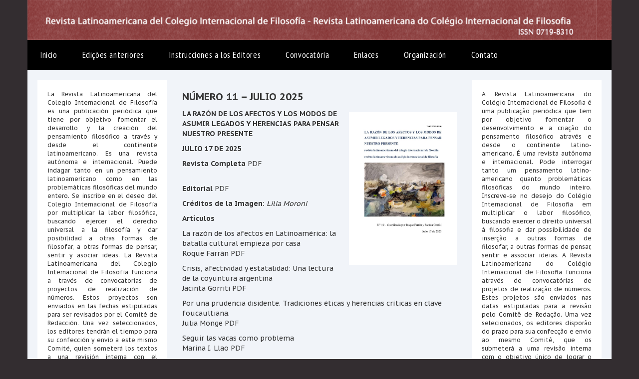

--- FILE ---
content_type: text/html; charset=UTF-8
request_url: http://revistalatinoamericana-ciph.org/
body_size: 8388
content:
<!DOCTYPE html>
<html lang="es">
<head>
    <meta charset="UTF-8">
    <meta name="viewport" content="width=device-width, initial-scale=1.0">
    <link rel="pingback" href="http://revistalatinoamericana-ciph.org/xmlrpc.php">
        <title></title>
    <meta name='robots' content='max-image-preview:large' />
<link rel='dns-prefetch' href='//fonts.googleapis.com' />
<link rel="alternate" type="application/rss+xml" title=" &raquo; Feed" href="http://revistalatinoamericana-ciph.org/feed/" />
<link rel="alternate" type="application/rss+xml" title=" &raquo; Feed de los comentarios" href="http://revistalatinoamericana-ciph.org/comments/feed/" />
<script type="text/javascript">
/* <![CDATA[ */
window._wpemojiSettings = {"baseUrl":"https:\/\/s.w.org\/images\/core\/emoji\/15.0.3\/72x72\/","ext":".png","svgUrl":"https:\/\/s.w.org\/images\/core\/emoji\/15.0.3\/svg\/","svgExt":".svg","source":{"concatemoji":"http:\/\/revistalatinoamericana-ciph.org\/wp-includes\/js\/wp-emoji-release.min.js?ver=6.5.7"}};
/*! This file is auto-generated */
!function(i,n){var o,s,e;function c(e){try{var t={supportTests:e,timestamp:(new Date).valueOf()};sessionStorage.setItem(o,JSON.stringify(t))}catch(e){}}function p(e,t,n){e.clearRect(0,0,e.canvas.width,e.canvas.height),e.fillText(t,0,0);var t=new Uint32Array(e.getImageData(0,0,e.canvas.width,e.canvas.height).data),r=(e.clearRect(0,0,e.canvas.width,e.canvas.height),e.fillText(n,0,0),new Uint32Array(e.getImageData(0,0,e.canvas.width,e.canvas.height).data));return t.every(function(e,t){return e===r[t]})}function u(e,t,n){switch(t){case"flag":return n(e,"\ud83c\udff3\ufe0f\u200d\u26a7\ufe0f","\ud83c\udff3\ufe0f\u200b\u26a7\ufe0f")?!1:!n(e,"\ud83c\uddfa\ud83c\uddf3","\ud83c\uddfa\u200b\ud83c\uddf3")&&!n(e,"\ud83c\udff4\udb40\udc67\udb40\udc62\udb40\udc65\udb40\udc6e\udb40\udc67\udb40\udc7f","\ud83c\udff4\u200b\udb40\udc67\u200b\udb40\udc62\u200b\udb40\udc65\u200b\udb40\udc6e\u200b\udb40\udc67\u200b\udb40\udc7f");case"emoji":return!n(e,"\ud83d\udc26\u200d\u2b1b","\ud83d\udc26\u200b\u2b1b")}return!1}function f(e,t,n){var r="undefined"!=typeof WorkerGlobalScope&&self instanceof WorkerGlobalScope?new OffscreenCanvas(300,150):i.createElement("canvas"),a=r.getContext("2d",{willReadFrequently:!0}),o=(a.textBaseline="top",a.font="600 32px Arial",{});return e.forEach(function(e){o[e]=t(a,e,n)}),o}function t(e){var t=i.createElement("script");t.src=e,t.defer=!0,i.head.appendChild(t)}"undefined"!=typeof Promise&&(o="wpEmojiSettingsSupports",s=["flag","emoji"],n.supports={everything:!0,everythingExceptFlag:!0},e=new Promise(function(e){i.addEventListener("DOMContentLoaded",e,{once:!0})}),new Promise(function(t){var n=function(){try{var e=JSON.parse(sessionStorage.getItem(o));if("object"==typeof e&&"number"==typeof e.timestamp&&(new Date).valueOf()<e.timestamp+604800&&"object"==typeof e.supportTests)return e.supportTests}catch(e){}return null}();if(!n){if("undefined"!=typeof Worker&&"undefined"!=typeof OffscreenCanvas&&"undefined"!=typeof URL&&URL.createObjectURL&&"undefined"!=typeof Blob)try{var e="postMessage("+f.toString()+"("+[JSON.stringify(s),u.toString(),p.toString()].join(",")+"));",r=new Blob([e],{type:"text/javascript"}),a=new Worker(URL.createObjectURL(r),{name:"wpTestEmojiSupports"});return void(a.onmessage=function(e){c(n=e.data),a.terminate(),t(n)})}catch(e){}c(n=f(s,u,p))}t(n)}).then(function(e){for(var t in e)n.supports[t]=e[t],n.supports.everything=n.supports.everything&&n.supports[t],"flag"!==t&&(n.supports.everythingExceptFlag=n.supports.everythingExceptFlag&&n.supports[t]);n.supports.everythingExceptFlag=n.supports.everythingExceptFlag&&!n.supports.flag,n.DOMReady=!1,n.readyCallback=function(){n.DOMReady=!0}}).then(function(){return e}).then(function(){var e;n.supports.everything||(n.readyCallback(),(e=n.source||{}).concatemoji?t(e.concatemoji):e.wpemoji&&e.twemoji&&(t(e.twemoji),t(e.wpemoji)))}))}((window,document),window._wpemojiSettings);
/* ]]> */
</script>
<style id='wp-emoji-styles-inline-css' type='text/css'>

	img.wp-smiley, img.emoji {
		display: inline !important;
		border: none !important;
		box-shadow: none !important;
		height: 1em !important;
		width: 1em !important;
		margin: 0 0.07em !important;
		vertical-align: -0.1em !important;
		background: none !important;
		padding: 0 !important;
	}
</style>
<link rel='stylesheet' id='wp-block-library-css' href='http://revistalatinoamericana-ciph.org/wp-includes/css/dist/block-library/style.min.css?ver=6.5.7' type='text/css' media='all' />
<style id='classic-theme-styles-inline-css' type='text/css'>
/*! This file is auto-generated */
.wp-block-button__link{color:#fff;background-color:#32373c;border-radius:9999px;box-shadow:none;text-decoration:none;padding:calc(.667em + 2px) calc(1.333em + 2px);font-size:1.125em}.wp-block-file__button{background:#32373c;color:#fff;text-decoration:none}
</style>
<style id='global-styles-inline-css' type='text/css'>
body{--wp--preset--color--black: #000000;--wp--preset--color--cyan-bluish-gray: #abb8c3;--wp--preset--color--white: #ffffff;--wp--preset--color--pale-pink: #f78da7;--wp--preset--color--vivid-red: #cf2e2e;--wp--preset--color--luminous-vivid-orange: #ff6900;--wp--preset--color--luminous-vivid-amber: #fcb900;--wp--preset--color--light-green-cyan: #7bdcb5;--wp--preset--color--vivid-green-cyan: #00d084;--wp--preset--color--pale-cyan-blue: #8ed1fc;--wp--preset--color--vivid-cyan-blue: #0693e3;--wp--preset--color--vivid-purple: #9b51e0;--wp--preset--gradient--vivid-cyan-blue-to-vivid-purple: linear-gradient(135deg,rgba(6,147,227,1) 0%,rgb(155,81,224) 100%);--wp--preset--gradient--light-green-cyan-to-vivid-green-cyan: linear-gradient(135deg,rgb(122,220,180) 0%,rgb(0,208,130) 100%);--wp--preset--gradient--luminous-vivid-amber-to-luminous-vivid-orange: linear-gradient(135deg,rgba(252,185,0,1) 0%,rgba(255,105,0,1) 100%);--wp--preset--gradient--luminous-vivid-orange-to-vivid-red: linear-gradient(135deg,rgba(255,105,0,1) 0%,rgb(207,46,46) 100%);--wp--preset--gradient--very-light-gray-to-cyan-bluish-gray: linear-gradient(135deg,rgb(238,238,238) 0%,rgb(169,184,195) 100%);--wp--preset--gradient--cool-to-warm-spectrum: linear-gradient(135deg,rgb(74,234,220) 0%,rgb(151,120,209) 20%,rgb(207,42,186) 40%,rgb(238,44,130) 60%,rgb(251,105,98) 80%,rgb(254,248,76) 100%);--wp--preset--gradient--blush-light-purple: linear-gradient(135deg,rgb(255,206,236) 0%,rgb(152,150,240) 100%);--wp--preset--gradient--blush-bordeaux: linear-gradient(135deg,rgb(254,205,165) 0%,rgb(254,45,45) 50%,rgb(107,0,62) 100%);--wp--preset--gradient--luminous-dusk: linear-gradient(135deg,rgb(255,203,112) 0%,rgb(199,81,192) 50%,rgb(65,88,208) 100%);--wp--preset--gradient--pale-ocean: linear-gradient(135deg,rgb(255,245,203) 0%,rgb(182,227,212) 50%,rgb(51,167,181) 100%);--wp--preset--gradient--electric-grass: linear-gradient(135deg,rgb(202,248,128) 0%,rgb(113,206,126) 100%);--wp--preset--gradient--midnight: linear-gradient(135deg,rgb(2,3,129) 0%,rgb(40,116,252) 100%);--wp--preset--font-size--small: 13px;--wp--preset--font-size--medium: 20px;--wp--preset--font-size--large: 36px;--wp--preset--font-size--x-large: 42px;--wp--preset--spacing--20: 0.44rem;--wp--preset--spacing--30: 0.67rem;--wp--preset--spacing--40: 1rem;--wp--preset--spacing--50: 1.5rem;--wp--preset--spacing--60: 2.25rem;--wp--preset--spacing--70: 3.38rem;--wp--preset--spacing--80: 5.06rem;--wp--preset--shadow--natural: 6px 6px 9px rgba(0, 0, 0, 0.2);--wp--preset--shadow--deep: 12px 12px 50px rgba(0, 0, 0, 0.4);--wp--preset--shadow--sharp: 6px 6px 0px rgba(0, 0, 0, 0.2);--wp--preset--shadow--outlined: 6px 6px 0px -3px rgba(255, 255, 255, 1), 6px 6px rgba(0, 0, 0, 1);--wp--preset--shadow--crisp: 6px 6px 0px rgba(0, 0, 0, 1);}:where(.is-layout-flex){gap: 0.5em;}:where(.is-layout-grid){gap: 0.5em;}body .is-layout-flex{display: flex;}body .is-layout-flex{flex-wrap: wrap;align-items: center;}body .is-layout-flex > *{margin: 0;}body .is-layout-grid{display: grid;}body .is-layout-grid > *{margin: 0;}:where(.wp-block-columns.is-layout-flex){gap: 2em;}:where(.wp-block-columns.is-layout-grid){gap: 2em;}:where(.wp-block-post-template.is-layout-flex){gap: 1.25em;}:where(.wp-block-post-template.is-layout-grid){gap: 1.25em;}.has-black-color{color: var(--wp--preset--color--black) !important;}.has-cyan-bluish-gray-color{color: var(--wp--preset--color--cyan-bluish-gray) !important;}.has-white-color{color: var(--wp--preset--color--white) !important;}.has-pale-pink-color{color: var(--wp--preset--color--pale-pink) !important;}.has-vivid-red-color{color: var(--wp--preset--color--vivid-red) !important;}.has-luminous-vivid-orange-color{color: var(--wp--preset--color--luminous-vivid-orange) !important;}.has-luminous-vivid-amber-color{color: var(--wp--preset--color--luminous-vivid-amber) !important;}.has-light-green-cyan-color{color: var(--wp--preset--color--light-green-cyan) !important;}.has-vivid-green-cyan-color{color: var(--wp--preset--color--vivid-green-cyan) !important;}.has-pale-cyan-blue-color{color: var(--wp--preset--color--pale-cyan-blue) !important;}.has-vivid-cyan-blue-color{color: var(--wp--preset--color--vivid-cyan-blue) !important;}.has-vivid-purple-color{color: var(--wp--preset--color--vivid-purple) !important;}.has-black-background-color{background-color: var(--wp--preset--color--black) !important;}.has-cyan-bluish-gray-background-color{background-color: var(--wp--preset--color--cyan-bluish-gray) !important;}.has-white-background-color{background-color: var(--wp--preset--color--white) !important;}.has-pale-pink-background-color{background-color: var(--wp--preset--color--pale-pink) !important;}.has-vivid-red-background-color{background-color: var(--wp--preset--color--vivid-red) !important;}.has-luminous-vivid-orange-background-color{background-color: var(--wp--preset--color--luminous-vivid-orange) !important;}.has-luminous-vivid-amber-background-color{background-color: var(--wp--preset--color--luminous-vivid-amber) !important;}.has-light-green-cyan-background-color{background-color: var(--wp--preset--color--light-green-cyan) !important;}.has-vivid-green-cyan-background-color{background-color: var(--wp--preset--color--vivid-green-cyan) !important;}.has-pale-cyan-blue-background-color{background-color: var(--wp--preset--color--pale-cyan-blue) !important;}.has-vivid-cyan-blue-background-color{background-color: var(--wp--preset--color--vivid-cyan-blue) !important;}.has-vivid-purple-background-color{background-color: var(--wp--preset--color--vivid-purple) !important;}.has-black-border-color{border-color: var(--wp--preset--color--black) !important;}.has-cyan-bluish-gray-border-color{border-color: var(--wp--preset--color--cyan-bluish-gray) !important;}.has-white-border-color{border-color: var(--wp--preset--color--white) !important;}.has-pale-pink-border-color{border-color: var(--wp--preset--color--pale-pink) !important;}.has-vivid-red-border-color{border-color: var(--wp--preset--color--vivid-red) !important;}.has-luminous-vivid-orange-border-color{border-color: var(--wp--preset--color--luminous-vivid-orange) !important;}.has-luminous-vivid-amber-border-color{border-color: var(--wp--preset--color--luminous-vivid-amber) !important;}.has-light-green-cyan-border-color{border-color: var(--wp--preset--color--light-green-cyan) !important;}.has-vivid-green-cyan-border-color{border-color: var(--wp--preset--color--vivid-green-cyan) !important;}.has-pale-cyan-blue-border-color{border-color: var(--wp--preset--color--pale-cyan-blue) !important;}.has-vivid-cyan-blue-border-color{border-color: var(--wp--preset--color--vivid-cyan-blue) !important;}.has-vivid-purple-border-color{border-color: var(--wp--preset--color--vivid-purple) !important;}.has-vivid-cyan-blue-to-vivid-purple-gradient-background{background: var(--wp--preset--gradient--vivid-cyan-blue-to-vivid-purple) !important;}.has-light-green-cyan-to-vivid-green-cyan-gradient-background{background: var(--wp--preset--gradient--light-green-cyan-to-vivid-green-cyan) !important;}.has-luminous-vivid-amber-to-luminous-vivid-orange-gradient-background{background: var(--wp--preset--gradient--luminous-vivid-amber-to-luminous-vivid-orange) !important;}.has-luminous-vivid-orange-to-vivid-red-gradient-background{background: var(--wp--preset--gradient--luminous-vivid-orange-to-vivid-red) !important;}.has-very-light-gray-to-cyan-bluish-gray-gradient-background{background: var(--wp--preset--gradient--very-light-gray-to-cyan-bluish-gray) !important;}.has-cool-to-warm-spectrum-gradient-background{background: var(--wp--preset--gradient--cool-to-warm-spectrum) !important;}.has-blush-light-purple-gradient-background{background: var(--wp--preset--gradient--blush-light-purple) !important;}.has-blush-bordeaux-gradient-background{background: var(--wp--preset--gradient--blush-bordeaux) !important;}.has-luminous-dusk-gradient-background{background: var(--wp--preset--gradient--luminous-dusk) !important;}.has-pale-ocean-gradient-background{background: var(--wp--preset--gradient--pale-ocean) !important;}.has-electric-grass-gradient-background{background: var(--wp--preset--gradient--electric-grass) !important;}.has-midnight-gradient-background{background: var(--wp--preset--gradient--midnight) !important;}.has-small-font-size{font-size: var(--wp--preset--font-size--small) !important;}.has-medium-font-size{font-size: var(--wp--preset--font-size--medium) !important;}.has-large-font-size{font-size: var(--wp--preset--font-size--large) !important;}.has-x-large-font-size{font-size: var(--wp--preset--font-size--x-large) !important;}
.wp-block-navigation a:where(:not(.wp-element-button)){color: inherit;}
:where(.wp-block-post-template.is-layout-flex){gap: 1.25em;}:where(.wp-block-post-template.is-layout-grid){gap: 1.25em;}
:where(.wp-block-columns.is-layout-flex){gap: 2em;}:where(.wp-block-columns.is-layout-grid){gap: 2em;}
.wp-block-pullquote{font-size: 1.5em;line-height: 1.6;}
</style>
<link rel='stylesheet' id='newsflash-main-css' href='http://revistalatinoamericana-ciph.org/wp-content/themes/news-flash/style.css?ver=6.5.7' type='text/css' media='all' />
<link rel='stylesheet' id='news-flash-fonts-css' href='//fonts.googleapis.com/css?family=PT+Sans+Narrow%3A400%2C700%7CPT+Sans+Caption%3A400%2C700&#038;ver=6.5.7' type='text/css' media='all' />
<link rel='stylesheet' id='news-flash-fontawesome-css' href='http://revistalatinoamericana-ciph.org/wp-content/themes/news-flash/css/font-awesome-4.2.0/css/font-awesome.min.css?ver=6.5.7' type='text/css' media='all' />
<link rel='stylesheet' id='newsflash-less'  href='http://revistalatinoamericana-ciph.org/wp-content/themes/news-flash/css/style.less?ver=' type='text/less' media='all' /><link rel='stylesheet' id='dry_awp_theme_style-css' href='http://revistalatinoamericana-ciph.org/wp-content/plugins/advanced-wp-columns/assets/css/awp-columns.css?ver=6.5.7' type='text/css' media='all' />
<style id='dry_awp_theme_style-inline-css' type='text/css'>
@media screen and (max-width: 1024px) {	.csColumn {		clear: both !important;		float: none !important;		text-align: center !important;		margin-left:  10% !important;		margin-right: 10% !important;		width: 80% !important;	}	.csColumnGap {		display: none !important;	}}
</style>
<script type="text/javascript" src="http://revistalatinoamericana-ciph.org/wp-includes/js/jquery/jquery.min.js?ver=3.7.1" id="jquery-core-js"></script>
<script type="text/javascript" src="http://revistalatinoamericana-ciph.org/wp-includes/js/jquery/jquery-migrate.min.js?ver=3.4.1" id="jquery-migrate-js"></script>
<script type="text/javascript" src="http://revistalatinoamericana-ciph.org/wp-content/themes/news-flash/js/less.js?ver=6.5.7" id="newsflash-less-js"></script>
<script type="text/javascript" src="http://revistalatinoamericana-ciph.org/wp-content/themes/news-flash/bootstrap/js/bootstrap.min.js?ver=6.5.7" id="newsflash-bootstrap-js"></script>
<script type="text/javascript" src="http://revistalatinoamericana-ciph.org/wp-content/themes/news-flash/js/site.js?ver=6.5.7" id="newsflash-site-js"></script>
<link rel="https://api.w.org/" href="http://revistalatinoamericana-ciph.org/wp-json/" /><link rel="alternate" type="application/json" href="http://revistalatinoamericana-ciph.org/wp-json/wp/v2/pages/5" /><link rel="EditURI" type="application/rsd+xml" title="RSD" href="http://revistalatinoamericana-ciph.org/xmlrpc.php?rsd" />
<meta name="generator" content="WordPress 6.5.7" />
<link rel="canonical" href="http://revistalatinoamericana-ciph.org/" />
<link rel='shortlink' href='http://revistalatinoamericana-ciph.org/' />
<link rel="alternate" type="application/json+oembed" href="http://revistalatinoamericana-ciph.org/wp-json/oembed/1.0/embed?url=http%3A%2F%2Frevistalatinoamericana-ciph.org%2F" />
<link rel="alternate" type="text/xml+oembed" href="http://revistalatinoamericana-ciph.org/wp-json/oembed/1.0/embed?url=http%3A%2F%2Frevistalatinoamericana-ciph.org%2F&#038;format=xml" />
<style>
    @import url(http://fonts.googleapis.com/css?family=Open+Sans:300,400,700);
    
    body,p, a.readmore, .widget *{}
    .brand, h1, h1 a{}
    h2, h2 a{}
    h3, h3 a, .widget-title{}
    h4, h4 a{}
    .branding{ background-image: url(http://revistalatinoamericana-ciph.org/wp-content/uploads/2016/12/cabecera.fw_1140x80.png); }
    .archive-top {    }
    .archive-top h1.entry-title,.archive-top, .archive-top *{   }
     #topnav-area .dropdown-menu { text-shadow:none !important;   }
     #topnav-area .dropdown-menu *, #topnav-area .dropdown-menu a {  }
    .dropdown-menu .active > a,.current-menu-item>a,.dropdown-menu a:hover,.dropdown-menu li > a:hover { background: rgba(0,0,0,0.2) !important;   }
    .footer {    } 
    .widget-footer h3,.footer *,.footer a{   } 
    #menu-top-menu>li>a {   } 
    .btn-info, .btn-info:hover { background: ; color: ; }
    .aios-slider *{ color:  !important; }
    .wpeden-bs-services:hover  .service.well:hover, .service.well:hover{ border-color:  !important; }
    .entry-title,.entry-title a {}
    .meta,.meta a {}
    .entry-content,.entry-content p {}
    .box.widget, .box.widget li, .box.widget p, .box.widget a {; line-height:2; }
    .box.widget h3 {}
    ul#menu-top-menu a {}
    ul#menu-top-menu .dropdown-menu > li > a {}
    ul#menu-top-menu .dropdown-menu > li.current-menu-item > a,
    ul#menu-top-menu .dropdown-menu > li:hover > a {color:#ffffff !important;}

    </style><style type="text/css">.recentcomments a{display:inline !important;padding:0 !important;margin:0 !important;}</style><style type="text/css" id="custom-background-css">
body.custom-background { background-color: #332d30; }
</style>
	    <script type="text/javascript">
        less.modifyVars({
            '@color': '#000000',
            '@menubgcolor': '#000000'
        });
    </script>
    </head>
<body class="home page-template page-template-page-3cols page-template-page-3cols-php page page-id-5 custom-background">

<div class="container" id="mainc">
    <div class="row">
        <div class="col-md-12">
            <div class="branding">
            <a class="site-logo" href="http://revistalatinoamericana-ciph.org/"></a>
            <span class="text-right">
                            </span>
            </div>
        </div>
    </div>
    <div class="navbar navbar-color navbar-static-top" id="topnav">
        <div class="navbar-header">
            <button type="button" class="navbar-toggle" data-toggle="collapse" data-target=".navbar-collapse">
                <span class="fa fa-reorder"></span>

            </button>

        </div>
        <div class="navbar-collapse collapse">


            <ul id="menu-menu" class="nav navbar-nav"><li id="menu-item-21" class="menu-item menu-item-type-post_type menu-item-object-page menu-item-home current-menu-item page_item page-item-5 current_page_item active menu-item-21"><a href="http://revistalatinoamericana-ciph.org/">Inicio</a></li>
<li id="menu-item-23" class="menu-item menu-item-type-post_type menu-item-object-page menu-item-23"><a href="http://revistalatinoamericana-ciph.org/numeros-anteriores/">Edições anteriores</a></li>
<li id="menu-item-22" class="menu-item menu-item-type-post_type menu-item-object-page menu-item-22"><a href="http://revistalatinoamericana-ciph.org/instrucciones-a-los-editores/">Instrucciones a los Editores</a></li>
<li id="menu-item-19" class="menu-item menu-item-type-post_type menu-item-object-page menu-item-19"><a href="http://revistalatinoamericana-ciph.org/convocatoria/">Convocatória</a></li>
<li id="menu-item-20" class="menu-item menu-item-type-post_type menu-item-object-page menu-item-20"><a href="http://revistalatinoamericana-ciph.org/enlaces/">Enlaces</a></li>
<li id="menu-item-228" class="menu-item menu-item-type-post_type menu-item-object-page menu-item-228"><a href="http://revistalatinoamericana-ciph.org/organizacion/">Organización</a></li>
<li id="menu-item-18" class="menu-item menu-item-type-post_type menu-item-object-page menu-item-18"><a href="http://revistalatinoamericana-ciph.org/contacto/">Contato</a></li>
</ul>
        </div>
        <!--/.navbar-collapse -->

    </div>
<div id="mainb">

<div class="row">


    <div class="col-md-3">
        <div class="sidebar">
            <div class="widget">			<div class="textwidget"><p style="text-align: justify;">La Revista Latinoamericana del Colegio Internacional de Filosofía es una publicación periódica que tiene por objetivo fomentar el desarrollo y la creación del pensamiento filosófico a través y desde el continente latinoamericano. 

Es una revista autónoma e internacional. Puede indagar tanto en un pensamiento latinoamericano como en las problemáticas filosóficas del mundo entero. Se inscribe en el deseo del Colegio Internacional de Filosofía por multiplicar la labor filosófica, buscando ejercer el derecho universal a la filosofía y dar posibilidad a otras formas de filosofar, a otras formas de pensar, sentir y asociar ideas.  

La Revista Latinoamericana del Colegio Internacional de Filosofía funciona a través de convocatorias de proyectos de realización de números. Estos proyectos son enviados en las fechas estipuladas para ser revisados por el Comité de Redacción. Una vez seleccionados, los editores tendrán el tiempo para su confección y envío a este mismo Comité, quien someterá los textos a una revisión interna con el objetivo único de lograr que el número en cuestión sea óptimo. Esta revisión interna está a cargo del Comité de Redacción, quien solicitará apoyo al Comité Científico y a filósofas y filósofos fuera de estos comités que puedan ser piezas clave para la optimización de los números. No se trata de una revisión por pares ciegos, sino de lecturas compartidas por más de un revisor.  


</p>

</div>
		</div>        </div>
    </div>


    <div class="col-md-6">
        <div id="single-post post-5" class="post-5 page type-page status-publish has-post-thumbnail hentry">
            
                <div class="post post-5 page type-page status-publish has-post-thumbnail hentry">
                    <div class="clear"></div>
                    <h1 class="entry-title"></h1>

                    <div class="entry-content">
                        
<p class="has-medium-font-size"><strong>NÚMERO 11 &#8211; JULIO 2025</strong></p>


<div class="wp-block-image">
<figure class="alignright size-large is-resized"><img fetchpriority="high" decoding="async" width="724" height="1024" src="http://revistalatinoamericana-ciph.org/wp-content/uploads/2025/07/Portada-N°11_page-0001-724x1024.jpg" alt="" class="wp-image-858" style="width:216px;height:auto" srcset="http://revistalatinoamericana-ciph.org/wp-content/uploads/2025/07/Portada-N°11_page-0001-724x1024.jpg 724w, http://revistalatinoamericana-ciph.org/wp-content/uploads/2025/07/Portada-N°11_page-0001-212x300.jpg 212w, http://revistalatinoamericana-ciph.org/wp-content/uploads/2025/07/Portada-N°11_page-0001-768x1087.jpg 768w, http://revistalatinoamericana-ciph.org/wp-content/uploads/2025/07/Portada-N°11_page-0001-1085x1536.jpg 1085w, http://revistalatinoamericana-ciph.org/wp-content/uploads/2025/07/Portada-N°11_page-0001-960x1359.jpg 960w, http://revistalatinoamericana-ciph.org/wp-content/uploads/2025/07/Portada-N°11_page-0001.jpg 1240w" sizes="(max-width: 724px) 100vw, 724px" /></figure></div>


<p><strong>LA RAZÓN DE LOS AFECTOS Y LOS MODOS DE ASUMIR LEGADOS Y HERENCIAS PARA PENSAR NUESTRO PRESENTE<br></strong></p>



<p><strong>JULIO 17 DE 2025</strong></p>



<p><strong>Revista Completa <a href="http://revistalatinoamericana-ciph.org/wp-content/uploads/2025/07/N°-11-Revista.pdf">PDF</a>&nbsp; &nbsp; &nbsp; &nbsp; &nbsp; &nbsp; &nbsp; &nbsp; &nbsp; &nbsp; &nbsp; &nbsp; &nbsp; &nbsp; &nbsp; &nbsp; &nbsp; &nbsp; &nbsp; &nbsp; &nbsp; &nbsp; &nbsp; &nbsp; &nbsp; &nbsp; &nbsp; &nbsp; &nbsp; &nbsp; &nbsp; &nbsp; &nbsp; &nbsp; &nbsp; &nbsp; &nbsp; &nbsp; &nbsp; &nbsp; &nbsp; &nbsp; &nbsp; &nbsp; &nbsp; &nbsp; &nbsp; &nbsp; &nbsp; &nbsp; &nbsp;</strong></p>



<p><strong>Editorial <a href="http://revistalatinoamericana-ciph.org/wp-content/uploads/2025/07/1.pdf">PDF</a></strong></p>



<p><strong>Créditos de la Imagen: <em>Lilia Moroni</em></strong></p>



<p><strong>Artículos</strong></p>



<p>La razón de los afectos en Latinoamérica: la batalla cultural empieza por casa<br>Roque Farrán <a href="http://revistalatinoamericana-ciph.org/wp-content/uploads/2025/07/2.pdf">PDF</a></p>



<p>Crisis, afectividad y estatalidad: Una lectura de la coyuntura argentina<br>Jacinta Gorriti <a href="http://revistalatinoamericana-ciph.org/wp-content/uploads/2025/07/3.pdf">PDF</a></p>



<p>Por una prudencia disidente. Tradiciones éticas y herencias críticas en clave<br>foucaultiana.<br>Julia Monge <a href="http://revistalatinoamericana-ciph.org/wp-content/uploads/2025/07/4.pdf">PDF</a></p>



<p>Seguir las vacas como problema<br>Marina I. Llao <a href="http://revistalatinoamericana-ciph.org/wp-content/uploads/2025/07/5.pdf">PDF</a></p>



<p>Los afectos en La razón populista. Algunas consideraciones críticas<br>Gonzalo Ricci Cernadas <a href="http://revistalatinoamericana-ciph.org/wp-content/uploads/2025/07/6.pdf">PDF</a></p>



<p>Felicidad real y filosófica práctica frente el dogmatismo identitario en la era digital<br>Juan Emilio Ortiz <a href="http://revistalatinoamericana-ciph.org/wp-content/uploads/2025/07/7.pdf">PDF</a></p>
                    </div>
                                    </div>
                <div class="mx_comments">
                    	<div id="comments">
	
	
	
	
</div><!-- #comments -->
                </div>
                    </div>
    </div>


    <div class="col-md-3">
        <div class="sidebar">
            <div class="widget">			<div class="textwidget"><p style="text-align: justify;">A Revista Latinoamericana do Colégio Internacional de Filosofia é uma publicação periódica que tem por objetivo fomentar o desenvolvimento e a criação do pensamento filosófico através e desde o continente latino-americano.
É uma revista autônoma e internacional. Pode interrogar tanto um pensamento latino-americano quanto problemáticas filosóficas do mundo inteiro. Inscreve-se no desejo do Colégio Internacional de Filosofia em multiplicar o labor filosófico, buscando exercer o direito universal à filosofia e dar possibilidade de inserção a outras formas de filosofar, a outras formas de pensar, sentir e associar ideias.
A Revista Latinoamericana do Colégio Internacional de Filosofia funciona através de convocatórias de projetos de realização de números. Estes projetos são enviados nas datas estipuladas para a revisão pelo Comitê de Redação. Uma vez selecionados, os editores disporão do prazo para sua confecção e envio ao mesmo Comitê, que os submeterá a uma revisão interna com o objetivo único de lograr o êxito de referido número. Esta revisão interna se encontra a cargo do Comitê de Redação, que solicitará apoio ao Comitê Científico, bem como a filósofas e filósofos fora de ambos comitês cujas reflexões podem se constituir em peças chave para a otimização das publicações. Não se trata de uma revisão por pares cegos, mas, antes de leituras compartilhadas por mais de um revisor. </p>
</div>
		</div>        </div>
    </div>

</div>




</div>
<footer id="footer">

    <div class="footer-copyright">
        <div class="container">
            <div class="row">

                <div class="col-md-6">
<IMG SRC="http://es.creativecommons.org/blog/wp-content/uploads/2013/04/by-nc-nd.eu_petit.png" WIDTH=118 HEIGHT=41>
                    <p>Artículos bajo licencia Creative Commons &copy;  / </p>
                </div>
                <div class="col-md-6">
                    <nav id="footer-menu">
                                            </nav>
                </div>
            </div>
        </div>
    </div>
</footer>

</div>



<script type="text/javascript" src="http://revistalatinoamericana-ciph.org/wp-includes/js/comment-reply.min.js?ver=6.5.7" id="comment-reply-js" async="async" data-wp-strategy="async"></script>

</body>
</html>


--- FILE ---
content_type: text/css
request_url: http://revistalatinoamericana-ciph.org/wp-content/themes/news-flash/style.css?ver=6.5.7
body_size: 5003
content:
/*
Theme Name: News Flash
Theme URI: http://wpeden.com/product/news-flash-responsive-wordpress-theme/
Author URI: http://wpeden.com
Description: News Flash 100% Responsive, Highly Customizable, Unlimited color schemes and SEO Friendly WordPress Theme using Twitter Bootstrap 3 which will be a perfect choice to build your magazine or blog site. This theme is will make your website adaptable with any type of devices. Included to homepages, blog style and corporate style, additionally you can build your own homepage using drag and drop page layout builder. Theme Features: Custom Homepage Settings, 3 Page Templates, Custom Background Support, Search Engine Friendly.
Author: Shaon
Version: 1.1.0
License: GNU General Public License v3.0
License URI: http://www.gnu.org/licenses/gpl-3.0.html
Tags: black, green, white, two-columns, responsive-layout, threaded-comments, sticky-post, microformats,  editor-style, custom-menu, custom-background, post-formats

News Flash - WordPress Theme, Copyright 2013 wpeden.com
News Flash - WordPress Theme is distributed under the terms of the GNU GPL
 
*/



@import url(bootstrap/css/bootstrap.css);
/*@import url(css/font-awesome.min.css);  */
 /* GLOBAL STYLES
    -------------------------------------------------- */
    /* Padding below the footer and lighter body text */


*{
    font-family: 'PT Sans Caption', sans-serif;
    font-weight: 400;

}

body{
    background: #F1F4F9;
}

h1, h2, h3, h4, h5, h6, .h1, .h2, .h3, .h4, .h5, .h6,
h1 *, h2 *, h3 *, h4 *, h5 *, h6 *{
    font-family: 'PT Sans Narrow', sans-serif;
    font-weight: 700;
}

body.custom-background #mainc{
    background: #F1F4F9;
    padding: 0;
}

body.custom-background #mainb{
    padding:0 20px;
}

.breadcrumb {
    border-left-color: #000000;
}

.btn-link {
    color: #000000;
}

.btn-link:hover,
.btn-link:focus {
    color: #418d49;
}

.navbar-default .navbar-nav > li > a:hover,
.navbar-inverse .navbar-nav > li > a:hover,
.navbar-default .navbar-nav > li > a:focus,
.navbar-inverse .navbar-nav > li > a:focus {
    border-bottom-color: #000000;
}

.navbar-default .navbar-nav > .active > a,
.navbar-inverse .navbar-nav > .active > a,
.navbar-default .navbar-nav > .active > a:hover,
.navbar-inverse .navbar-nav > .active > a:hover,
.navbar-default .navbar-nav > .active > a:focus,
.navbar-inverse .navbar-nav > .active > a:focus {
    border-bottom-color: #000000;
}

.navbar-inverse .dropdown-menu > li > a:hover,
.navbar-inverse .dropdown-menu > li > a:focus {
    color: #000000;
}



.nav.open > a,
.nav.open > a:hover,
.nav.open > a:focus {
    background-color: #000000;
    border-color: #000000;
    color: #ffffff;
}

.nav-tabs.nav-stacked > li > a:hover,
.nav-tabs.nav-stacked > li > a:focus,
.nav-tabs.nav-stacked > .active > a,
.nav-tabs.nav-stacked > .active > a:hover,
.nav-tabs.nav-stacked > .active > a:focus {
    border-left-color: #418d49;
    background-color: #000000;
}

.nav-list > .active > a,
.nav-list > .active > a:hover,
.nav-list > .active > a:focus {
    background-color: #000000;
}

.nav .caret {
    border-top-color: #000000;
    border-bottom-color: #000000;
}

.nav a:hover .caret {
    border-top-color: #418d49;
    border-bottom-color: #418d49;
}

a {
    color: #425164;
}

a:hover,
a:focus {
    color: #418d49;
}

ul.nav a:hover{
    color: #ffffff;
}

a.thumbnail:hover,
a.thumbnail:focus {
    border-color: #000000;
}

.tt-suggestion.tt-is-under-cursor {
    color: #000000;
}

.typeahead:focus {
    border-color: #000000;
}

.form-control:focus {
    border-color: #000000;
}

.dropdown-menu > .active > a,
.dropdown-menu > .active > a:hover,
.dropdown-menu > .active > a:focus {
    color: #000000;
}

.dropdown-menu > li > a:hover,
.dropdown-menu > li > a:focus {
    color: #000000;
}

.pager li > a:hover,
.pager li > a:focus {
    background-color: #000000;
}

.pagination > li > a:hover,
.pagination > li > a:focus,
.pagination > .active > a,
.pagination > .active > span {
    background-color: #000000;
}

.pagination > .active > a,
.pagination > .active > span {
    background-color: #000000;
}

a.list-group-item.active > .badge,
.nav-pills > .active > a > .badge {
    color: #000000;
}

blockquote {
    border-left-color: #000000;
}

blockquote.pull-right {
    border-right-color: #000000;
}

.text-primary {
    color: #000000;
}

.nav-pills > li.active > a,
.nav-pills > li.active > a:hover,
.nav-pills > li.active > a:focus {
    background-color: #000000;
}

a.list-group-item.active {
    background-color: #000000;
    border-color: #000000;
}

a.list-group-item.active .list-group-item-text {
    color: #eff7f0;
}

.btn{
    border-radius: 3px;
}

.btn-primary {
    color: #ffffff;
    background-color: #000000;
    border-color: transparent;
}


.btn-primary.disabled,
.btn-primary[disabled],
fieldset[disabled] .btn-primary,
.btn-primary.disabled:hover,
.btn-primary[disabled]:hover,
fieldset[disabled] .btn-primary:hover,
.btn-primary.disabled:focus,
.btn-primary[disabled]:focus,
fieldset[disabled] .btn-primary:focus,
.btn-primary.disabled:active,
.btn-primary[disabled]:active,
fieldset[disabled] .btn-primary:active,
.btn-primary.disabled.active,
.btn-primary[disabled].active,
fieldset[disabled] .btn-primary.active {
    background-color: #000000;
}

.panel-primary .panel-heading {
    background-color: #000000;
    border-color: #000000;
}



.label{
    font-weight: 300;
}


div.feature-box div.feature-box-icon i.image-icon.small {
    top: 2px;
}

footer div.footer-ribbon:before {
    border-right-color: #005580;
}
footer div.footer-ribbon:before {
    border-right: 10px solid #005580;
    border-top: 16px solid rgba(0, 0, 0, 0);
    content: "";
    display: block;
    height: 0;
    left: -10px;
    position: absolute;
    top: 0;
    width: 7px;
}
footer div.container div.row > div {
    margin-bottom: 25px;
}

footer div.footer-ribbon {
    background: #0088CC;
    margin: -100px 0 0 30px;
    padding: 10px 20px 6px;
    position: absolute;
    color: #ffffff;
    font-weight: 700;
}

footer div.footer-ribbon span{
    color: #ffffff;
    font-weight: 700;
}

footer {
    background: #121214;
    border-top: 4px solid #1F1F1F;
    font-size: 0.9em;
    padding: 80px 0 0;
    position: relative;
}

img{
    max-width: 100%;
}

footer p{
    color: #cccccc;
}
#footer *,
footer *{
    color: #ffffff;
}

.footer-copyright{
    margin-top: -40px;
}

#footer-menu {
    text-align: right;
}
#footer-menu li{
    display: inline;
    list-style: none;
    margin-left: 10px;
}
.title span{
    font-weight: 900;
}

.navbar-color{
    background: #425164;
}

.navbar-nav > li > a{
    color: #ffffff;
    padding: 0 25px;
    border-radius: 0;
    margin-right: 0;
    line-height: 60px;
    font-family: 'PT Sans Narrow',sans-serif;
    font-size: 13pt;
    letter-spacing: 0.6px;
}

.navbar-collapse{
    padding: 0;
    margin: 0;
}

.navbar-nav li a:focus,
.navbar-nav li a:active,
.navbar-nav li.active a,
.navbar-nav li a:hover,
.nav .open > a, .nav .open > a:hover, .nav .open > a:focus{
    outline: none !important;
}

.navbar-static-top{
    border: 0;
}

.dropdown-menu{
    border: 0;
    box-shadow: none;

}
.dropdown-menu > li > a{
    line-height: 35px;
    color: #ffffff;
}

ul.pagination li span.page-numbers.current{
    background: #eeeeee;
}
ul.pagination li a:active,
ul.pagination li a:hover{
    background: #f5f5f5;
    outline: none !important;
}
.dropdown-menu > li > a:hover{
    background: #50b486;
    color: #ffffff;
}

.dropdown-menu a{
    font-family: 'PT Sans Narrow',sans-serif;
    letter-spacing: 0.5px;
}



/** widget styles **/

div.widget{
    background: #ffffff;
    min-height: 90px;
    margin-bottom: 30px;
    padding: 20px;
}

h3.widget-title{
    font-size: 10pt;
    font-weight: 700;
    padding: 0;
    margin: 0;
    margin-bottom: 12px;
    line-height: 30px;
    text-transform: uppercase;
    border-bottom: 3px solid #eeeeee;
    color: #555555;
}


/** post style **/
.media.post{
    padding: 20px 0;
    margin: 0;
    background: url(images/hr.png) left bottom repeat-x;
}
.post-meta{
    font-size: 8pt;
    color: #AAAAAA;
    margin: 5px 0;
}

div.widget ul{
    padding: 0;
    margin: 0;
}
div.widget ul li{
    list-style: none;
    line-height: 30px;
    border-bottom: 1px solid #eee;
}

div.widget,
div.widget li,
div.widget p{
    font-size: 9pt;
}

div.ads img{
    margin-bottom: 10px;
}
div.ads img:nth-child(2n){
    margin-left: 7px;
}
.media-heading a{
    color: #444444;
}

.slider{
    min-height: 260px;
    background: #ffffff;
    margin-bottom: 20px;
    position: relative;
}

.slider .caption{
    padding: 10px;
    position: absolute;
    bottom: 20px;
    left: 20px;
    background: rgba(0, 0, 0, 0.7);
    width: 70%;

}
.slider .caption h3,
.slider .caption a,
.slider .caption p{
    color: #ffffff;
}

.caption .post-meta{
    margin: 6px 0;
}

div.single-post .entry-title{
    margin: 10px;
    padding: 10px;
}

div.single-post{
    background: #ffffff;
}

div.single-post .breadcrumb{
    border-radius: 0;
    padding: 20px;
    color: #eeeeee;
    margin: 0;
}

div.single-post .breadcrumb .entry-title{
    margin: 0;
    padding: 0;
}

div.single-post .post-meta{
    padding: 10px 20px;
    background: rgba(66, 81, 100, 0.1);
    margin: 0;
    color: #777;
}
div.single-post .post-meta *{
    color: #777;
}

div.single-post .breadcrumb *{
    color: #eeeeee;
}

div.single-post .well{
    border-radius: 0;
    box-shadow: none;
    border-left: 0;
    border-right: 0;
    border-top: 0;
    margin: 0;
}

div.single-post .entry-content{
    padding: 20px;
}

/*div.single-post{*/
    /*padding: 20px 20px 0 20px;*/
    /*margin-bottom: 20px;*/
/*}*/

div.single-post .media-body p{
    margin-bottom: 30px;
}

.navbar-brand{
    padding: 15px 0;
}

.form-allowed-tags{
    font-family: 'courier new';
    color: #aaa;
}

.comment-meta *{
    font-size: 8pt;
}

#wp-calendar{
    width: 100%;
}
#wp-calendar *{
    text-align: center;
}

.post ol,.post ul{
    margin-left: 20px;
    list-style: square;
}

.post h1{
    font-size:20pt;    
}


del{
    color:#800000;
}
.mx_comments ul li{
    list-style: none;
    margin-bottom: 10px;
}

.mx_comments .author-box img{
     
    padding: 5px;
    
}
   
.mx_comments .commentmetadata a{
    color: #ccc;
}
.mx_comments .commentmetadata{
    font-size:12pt;    
    display: block;     
    line-height: 25px;
    color: #ccc;
}

.post ol li,
.mx_comments .comment-content ol li{
    list-style: decimal;
}

.post ul li,
.mx_comments .comment-content ul li{
    list-style: square;
}

.mx_comments .comment-content ol,
.mx_comments .comment-content ul{
    margin-left: 0px;
}
.mx_comments .comment-content ol ol,
.mx_comments .comment-content ul ul{
  margin-left: 20px;   
}
 
.comment-content img, .reply-content img{
    max-width: 100%;
}
#cancel-comment-reply-link,.mx_comments .comment-reply-link{
cursor: pointer;    
background: #ccc;
color:#fff;
font-size: 9pt;
padding:2px 10px 4px 10px;
float: right;
font-style: italic;
color:#333; 
margin-bottom: 10px;
}
#commentform p{
    margin-bottom:5px;
 
}
#commentform p .required{
    color: #ff0000;
}
#commentform p label{
    font-weight: bold; 
    width: 200px;
    color: #aaa;      
}
#commentform p input[type=text]{
    display: block;
    padding: 5px;
 
width: 89%;
                           
}
.comment-form-author,.comment-form-email,.comment-form-url{
    width:33%;
    float: left;
    clear: none !important;
}
 
.mx_comments .commentmetadata .fn ,
.mx_comments .commentmetadata .fn a{
    float: left;
    margin-right: 10px;    
    font-size: 12pt;
    color: #2765B5 !important;    
    
}
#commentform textarea{
    width: 98%;
    padding: 5px;
}

#respond{
    padding-top: 20px;
    margin-top: 20px;    
}

.sticky{
    border:1px solid #ccc;
}

.alignright{
    float: right;
    margin: 10px 0px 10px 10px;
}
.alignleft{
    float: left;
    margin: 5px 10px 5px 0px;
}
.aligncenter{
    display: block;   margin-left: auto;   margin-right: auto;
}

.gallery-caption{


}

.bypostauthor{

}
.wp-caption-text{
    text-align: center;
}



.wp-caption img{
  max-width: 98.6%;    
}
.wp-caption{
  padding: 0px;
  border: 1px solid #5896C9;   
  display: block;
  max-width: 100%;  

    
}
.wp-caption .wp-caption-text{
    background: #C7E6F9;
    padding: 5px;
    margin: 0px;
    
}
.wp-caption img{
    padding: 0px;
    margin: 5px;
    margin-bottom: 0px;
}
.wp-smiley{
    
    border: 0px;
}

.post-categories li{
    list-style: none;
    float: left;
    margin-right: 5px;
}

ol li{
    list-style: decimal;
}

.assistive-text {
    position: absolute !important;
    clip: rect(1px 1px 1px 1px); /* IE6, IE7 */
    clip: rect(1px, 1px, 1px, 1px);
}
 span.reference a{
            text-shadow:1px 1px 1px #000;
            color:#999;
            text-transform:uppercase;
            text-decoration:none;
            position:fixed;
            right:10px;
            top:10px;
            font-size:13px;
            font-weight:bold;
 }
span.reference a:hover{
color:#555;
}
h1.title{
  color:#777;
  font-size:30px;
  margin:10px;
  font-weight:normal;  
}
 .footer_menu .current-menu-item a{
     background: transparent;
     font-weight: bold;
 }
 .footer_menu a{
     font-size:11px;
     font-style: italic;
 }
 .nav-next{
     float: right;     
     margin: 10px 12px 10px 0;
 }
 .nav-previous{
     float: left;
     margin: 10px 0px;
     
 }
 .nav-previous a,
 .nav-next a{
    padding: 5px 10px;
    color: #000; 
    font-weight: 300;
    background: #FFCD00; 
    font-size: 12pt;
 }
 .clear{
     clear: both;
 }


 form.input{
     max-width:100% !important;
 }
 
 p.attachment img{
     margin: 0px auto;
 }
 
p.attachment img.alignleft{}
    


pre,
code{
    display: block;
    float:left;
    max-width: 100%;
    white-space: normal !important;
}

ul.commentlist {
     margin: 0px !important;
     padding: 0px !important;
 }
 .mx_comments .commentlist li{
     list-style: none;
 }

 
 .post:first-child{
     margin-top:0px;
 }
 .breadcrumb{
     margin-bottom: 10px;
     font-size: 10pt;
     background: #f2f2f2;
 }

 .mt5{
     margin-top: 9px;
 }
 
 .navigation .next-link{
     float: right;
 }
 .navigation{
     margin-bottom: 10px;
 }
 

input#s{
    margin-bottom: 0px;
}




iframe,
embed,
object {
    max-width: 100%;
}

.sidebar a:hover,
a.btn-link:hover,
a:hover{

    text-decoration: none;
}


.sidebar a,
a.btn-link,
a{
    color: #444444;
    -webkit-transition: all 400ms;
   -moz-transition: all 400ms;
   -o-transition: all 400ms;
   -ms-transition: all 400ms;
   transition: all 400ms;
}
p.large{
    font-size:17pt;
}

.icon-white{
    color: #ffffff;
}

.sbottom
{
  position: relative;
}
.sbottom:before, .effect2:after
{
  z-index: -1;
  position: absolute;
  content: "";
  bottom: 15px;
  left: 10px;
  width: 50%;
  top: 80%;
  max-width:300px;
  background: #777;
  -webkit-box-shadow: 0 15px 10px #777;
  -moz-box-shadow: 0 15px 10px #777;
  box-shadow: 0 15px 10px #777;
  -webkit-transform: rotate(-3deg);
  -moz-transform: rotate(-3deg);
  -o-transform: rotate(-3deg);
  -ms-transform: rotate(-3deg);
  transform: rotate(-3deg);
}
.sbottom:after
{
  -webkit-transform: rotate(3deg);
  -moz-transform: rotate(3deg);
  -o-transform: rotate(3deg);
  -ms-transform: rotate(3deg);
  transform: rotate(3deg);
  right: 10px;
  left: auto;
}
.tagcloud a{
    font-size:10pt !important;
    padding:3px 6px;
    background: #222;
    color: #ffffff;
    margin: 0px 5px 5px 0;
    display: block;
    float: left;
}

.intro{
    padding-top: 40px;

}

.intro h2{
    font-size: 32pt;
    margin-bottom: 20px;
}

.intro .btn{
    margin-top: 20px;
}

/** content box **/

.contentbox-style1 i.icon-inner{
    color: #ffffff;
}


[class*=contentbox-style] .media,
[class*=contentbox-style]:hover .media,
[class*=contentbox-style]:hover,
[class*=contentbox-style]{
    -webkit-transition: all 300ms ease-in-out;
    -moz-transition: all 300ms ease-in-out;
    -o-transition: all 300ms ease-in-out;
    transition: all 300ms ease-in-out;
}

.contentbox-style2 {
    border: 1px solid #eeeeee;
    padding: 0 20px 20px 20px;
    border-radius: 4px;
}
.contentbox-style2 .iconbox{
    margin-top: -40px;
}
.contentbox-style4 .img-circle,
.contentbox-style3 .img-circle,
.contentbox-style2 .img-circle{
    background: #ffffff;
    border: 1px solid #444444;
}
.contentbox-style2 i.icon-inner{
    color: #444444;
}



.contentbox-style3 .media-body{
    text-align: left !important;
    padding: 20px 20px 20px 0 !important;
}
.contentbox-style3 .media{
    margin-left: 42px;
    border: 1px solid #EEEEEE;
    overflow: visible;
}
.contentbox-style3 .iconbox{
    margin-left: -45px;
    margin-top: 11%;
}
.contentbox-style4 .media-body{
    text-align: right !important;
    padding: 20px 0px 20px 20px !important;
}
.contentbox-style4 .media{
    margin-right: 42px;
    border: 1px solid #EEEEEE;
    overflow: visible;
}
.contentbox-style4 .iconbox{
    margin-right: -45px;
    margin-top: 11%;
}

/** content box end **/


/** post format styles **/
.format-quote .entry-content{
    padding: 5px 50px 10px 50px !important;
    position:relative;
    background:#f5f5f5;

}

.archive-item .format-quote .entry-content{
    min-height: 185px;
}


.format-quote .entry-content:before {
    font-family: '';
    content: url(images/quote-left.png);
    position:absolute;
    top:10px;
    left:10px;
}

.format-quote .entry-content:after {
    font-family: '';
    content: url(images/quote-right.png);
    position:absolute;
    bottom:10px;
    right:10px;
}

.single-post blockquote.link{
    margin: 20px !important;
    padding: 20px;
    border: 2px solid #336699 !important;
    margin-bottom: 0 !important;
    font-size: 18pt;
    font-family: 'PT Sans Narrow';
}
.single-post blockquote.link a{
    font-family: 'PT Sans Narrow';
    letter-spacing: 1px;
}

.archive-item .format-audio .entry-content{
    min-height: 180px;
}

.format-audio .audio-player{
    margin: 10px 0;
}

.format-video .video-player div{
    max-width: 100% !important;
}

.mejs-video{
    max-width: 100% !important;
}

.video-preview{
    background: url(images/video.png) center center no-repeat;
}

.video-preview img.thumbail:hover,
.video-preview:hover img.thumbail{
    opacity: 0.1;
}

/** post format styles end **/


.carousel-control{
    border: 0;
    border-radius: 0;
}

.carousel-control {
    height: auto;
    font-size: 20pt;
    padding: 8px 0 10px 0;
    margin-top: 0;
    border: 0;
    border-radius: 0;
}

.carousel-control.left{
    left: 4px;
}

.carousel-control.right{
    right: 4px;
}

.header-logo-area h1,
.site-logo{
    font-size:14pt;
    font-weight: 700;
    margin: 0;
    line-height: 80px;
    padding: 30px;
}
.tagline {
    line-height: 35px;
}

.header-widget #searchform{
    float: right;
    margin: 0;
}

.header-widget .screen-reader-text,
.header-widget #searchsubmit{
    display: none;
}

.mejs-controls div.mejs-horizontal-volume-slider{
    width: 30px !important;
}
.mejs-time-rail{
    max-width: 54%;
}

.post.format-link blockquote.link{
    background: #ffffff;
    margin: 10px 0;
}

.post-format-tag{
    position: absolute;
    background: rgba(0,0,0,0.6);
    color: #fff;
    padding: 5px 10px;
    font-family: 'PT Sans Narrow',sans-serif;
    font-weight: 700;
    font-size: 12px;
}
.post-format-tag .fa {
    margin-right: 5px;
}

.minimax_module .widget{
    padding: 0;
}

#footer {
    padding-left: 30px;
    padding-right: 30px;
}

.comment-content .breadcrumb{
    border-radius: 0 !important;
    background:  #ffffff !important;
    padding: 5px !important;
}
.navbar-toggle{
    background: #fff !important;
}